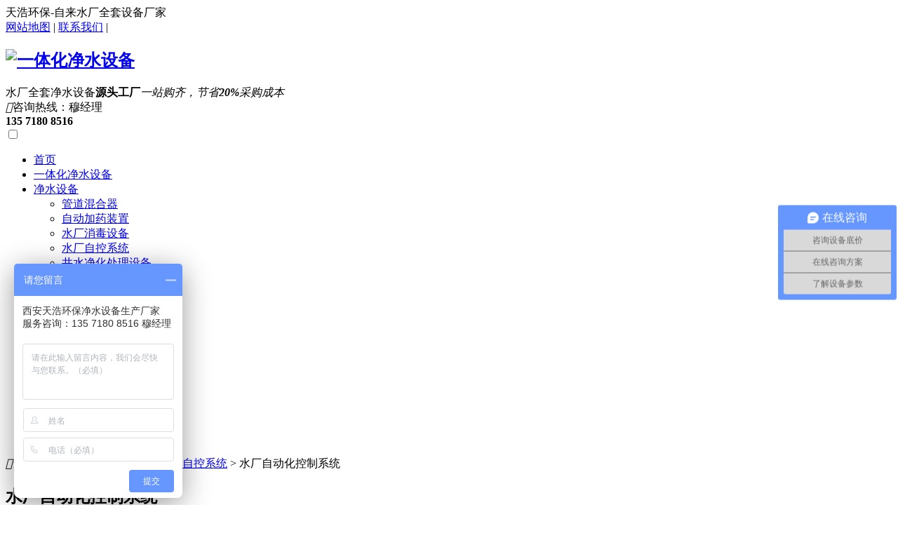

--- FILE ---
content_type: text/html; charset=UTF-8
request_url: https://www.nyshui.com/zhsw/2635.html
body_size: 5331
content:
<!DOCTYPE HTML><html><head><meta http-equiv="Content-Type" content="text/html; charset=uft8"/><title>水厂自动化控制系统-西安天浩环保</title><meta name="keywords" content="水厂自动化控制系统" /><meta name="description" content="水厂自动化控制系统简介 水厂自动化控制系统采用各种在线式水质分析仪表、控制器、自动阀门等对净水处理生产流程中各项工艺技术指标进行连续检测，根据在线检测结果对生产设备进行及时调整，从而使制水生产的可靠性和稳定性得到充分的保障；适用于水厂进出水流量、水池水位、出厂压力、自来水生产、加压泵组、配电设备..." /><link rel='stylesheet' rel='prefetch' href='https://www.nyshui.com/wp-content/themes/twentyseventeen/style.css'><link rel='stylesheet' rel='prefetch' href='https://www.nyshui.com/wp-content/themes/twentyseventeen/css/mobile.css'><link rel='stylesheet' rel='prefetch' href='https://www.nyshui.com/wp-content/themes/twentyseventeen/css/iconfont.css'><meta name="viewport" content="width=device-width,initial-scale=1.0,minimum-scale=1.0,maximum-scale=1.0,user-scalable=no"><meta name="apple-mobile-web-app-capable" content="yes" /><meta http-equiv="X-UA-Compatible" content="IE=11,IE=10,IE=9,IE=8"><script>var _hmt = _hmt || [];(function() { var hm = document.createElement("script"); hm.src = "https://hm.baidu.com/hm.js?e233afbeee13ad30bff417878298bf10"; var s = document.getElementsByTagName("script")[0]; s.parentNode.insertBefore(hm, s);})();</script></head><body><header> <div class="head_top"> <div class="con-box"> <div class="topline_welcom">天浩环保-自来水厂全套设备厂家</div> <div class="fr pc_tit"><a href="https://www.nyshui.com/sitemap.html" target="_blank" rel="nofollow">网站地图</a> | <a href="https://www.nyshui.com/contact.html" target="_blank" rel="nofollow" >联系我们</a> | </div> </div> </div> <div id="head_borrom"> <div class="con-box"> <h2 id="logo"><a href="https://www.nyshui.com"><img src="https://www.nyshui.com/wp-content/themes/twentyseventeen/images/logo.png" alt="一体化净水设备" loading="lazy" /></a></h2> <div class="text">水厂全套净水设备<b>源头工厂</b><em>一站购齐，节省<b>20%</b>采购成本</em></div> <div class="tel"><i class="iconfont tell">&#xe966;</i><span>咨询热线：穆经理</br><strong>135 7180 8516</strong></span></div><div class="clear"></div> </div> </div> <div class="head_menu"> <div class="con-box"> <nav class="navbar"> <input type="checkbox" id="nav-toggle"/> <label for="nav-toggle" id="menu-button"></label> <ul class="nav-list"> <li><a rel="nofollow" href="https://www.nyshui.com/">首页</a></li><li><a href="https://www.nyshui.com/yinyongshui/">一体化净水设备</a></li><li><a rel="nofollow" href="https://www.nyshui.com/product/">净水设备</a><ul class="sub-menu"> <li><a rel="nofollow" href="https://www.nyshui.com/hunheqi/">管道混合器</a></li> <li><a rel="nofollow" href="https://www.nyshui.com/zdjyzz/">自动加药装置</a></li> <li><a rel="nofollow" href="https://www.nyshui.com/cat_121/">水厂消毒设备</a></li> <li><a rel="nofollow" href="https://www.nyshui.com/zhsw/">水厂自控系统</a></li> <li><a rel="nofollow" href="https://www.nyshui.com/dixiashui/">井水净化处理设备</a></li> <li><a rel="nofollow" href="https://www.nyshui.com/chunjingshui/">反渗透设备</a></li></ul></li><li><a href="https://www.nyshui.com/jsfw/">技术服务</a></li><li><a href="https://www.nyshui.com/solution/">水处理方案</a></li><li><a rel="nofollow" href="https://www.nyshui.com/case/">工程案例</a></li><li><a rel="nofollow" href="https://www.nyshui.com/question/">技术资讯</a><ul class="sub-menu"> <li><a href="https://www.nyshui.com/technology/">工艺技术</a></li> <li><a href="https://www.nyshui.com/wenti/">常见问题</a></li> <li><a rel="nofollow" href="https://www.nyshui.com/vd/">净水设备视频</a></li></ul></li><li><a rel="nofollow" href="https://www.nyshui.com/ziliao/">资料库</a></li><li><a rel="nofollow privacy-policy" href="https://www.nyshui.com/about.html">工厂介绍</a></li><li><a rel="nofollow" href="https://www.nyshui.com/contact.html">联系方式</a></li> </ul> </nav> </div> </div></header><div class="clear"></div><div class="content bg5"> <!--banner--> <a target="_blank" rel="nofollow" href="https://affim.baidu.com/unique_7150955/chat?siteId=14191940&userId=7150955&siteToken=e233afbeee13ad30bff417878298bf10&cp=&cr=nyshui&cw=zhuzhan"> <div class="c_banner"><img src="https://www.nyshui.com/wp-content/themes/twentyseventeen/images/n-banner.webp" loading="lazy" alt=""/></div> </a><div class="clear"></div><!--main--> <section class="con-box"> <div class="thepos"><div class="cls"><i class="iconfont">&#xe610;</i>当前位置：<a href="https://www.nyshui.com" class="gray">首页</a> > <a href="https://www.nyshui.com/product/">净水设备</a> > <a href="https://www.nyshui.com/zhsw/">水厂自控系统</a> > 水厂自动化控制系统</div></div> <!--main-right--> <div class="con-right" id="fl-l"> <div class="inside-right"> <h1 class="n_title">水厂自动化控制系统</h1> <div class="n_tit"><span><i class="iconfont" id="n_tit_t">&#xe646;</i>2023-05-17 10:35:21</span><span><i class="iconfont">&#xe624;</i>2,253</span><span><i class="iconfont">&#xe611;</i>天浩环保</span><span><i class="iconfont">&#xe61d;</i>水厂自控系统</span></div> <div class="summary"><i class="iconfont">&#xe603;</i><p>《水厂自动化控制系统》全文共1036个字，预计阅读时长4分钟。 水厂自动化控制系统简介水厂自动化控制系统采用各种在线式水质分析仪表、控制器、自动阀门等对净水处理生产流程中各项工艺技术指标进行连续检测，根据在线检测结果对生产设备进行及时调整，从而使制水生产的可靠……</p></div> <div class="cntrBody article-box"><h2>水厂自动化控制系统简介</h2><p>水厂自动化控制系统采用各种在线式水质分析仪表、控制器、自动阀门等对净水处理生产流程中各项工艺技术指标进行连续检测，根据在线检测结果对生产设备进行及时调整，从而使制水生产的可靠性和稳定性得到充分的保障；适用于水厂进出水流量、水池水位、出厂压力、自来水生产、加压泵组、配电设备、消毒设施的运行管理等，对于流水化作业的净水生产工艺来说具有以下优点：</p><ul><li class="wow fadeInUp">减轻工人的劳动强度；</li><li class="wow fadeInUp">提高制水生产的可靠性和稳定性；</li><li class="wow fadeInUp">降低生产成本，提高生产管理水平；</li><li class="wow fadeInUp">减少质量事故；</li></ul><p>&nbsp;</p><h2>水厂自动化控制系统建设目标</h2><p>Ø 水质指标在线监测</p><p>通过各种在线式水质分析仪器对净水生产过程中的各种水质指标进行连续检测，使生产水质实现全过程监控。</p><p>Ø 净水生产自动化控制</p><p>通过控制系统对净水生产过程中加氯、加药、滤池清洗等工艺环节进行自动控制，进一步减轻工人的劳动强度，实现水厂生产全过程的自动化控制。</p><p>Ø 运行实现计算机管理</p><p>通过计算机系统对生产过程的实时监控，实现生产过程数据采集、数据存储、事故记录、历史数据查询、报表统计打印等管理功能，进一步健全和完善水厂的生产管理模式。</p><p>&nbsp;</p><h2>自来水厂监控对象</h2><p>我司工程技术人员通过到现场了解，并在认真研究了净水厂现有工艺特点结合我司以往同类项目成功运行经验，确定将以下环节作为自来水厂的监控对象。</p><p>1、进厂水流量监测及计量</p><p>2、原水浊度监测</p><p>3、清水池液位监测</p><p>4、出厂水 PH 值、温度监测</p><p>5、出厂水余氯监测</p><p>6、出厂水浊度监测</p><p>7、出厂水流量监测及计量</p><p>8、送水泵恒压供水控制</p><p>9、加氯控制</p><p>10、反应/沉淀装置排泥控制</p><p>11、投药控制</p><p>&nbsp;</p><h2>自动化控制系统设计</h2><p>Ø 由于自来水生产工艺主要具有以下特点：</p><p>Ø 各生产工艺段相对独立，单体设备多；</p><p>Ø 采集的数据量大且种类多，但上下游相关联的生产参数少；</p><p>Ø 自来水生产具有连续性、不可替代性和不间断性；</p><p>Ø 各工艺段距离远，设备分散，组网相对复杂。</p><p>系统采用中小型 PLC 对各工艺段或设备分散控制，通过以太网组成网络，各工艺段控制室和中控室设置上位机，构建人机界面进行生产管理和对生产数据进行后续处理。</p><p>&nbsp;</p><h2 align="left">水厂自动化控制系统组成</h2><p><img decoding="async" src="https://www.nyshui.com/wp-content/uploads/2023/05/1-79854511.jpg" alt="智慧水厂自动化管控系统" /></p><p>水厂自动化管控系统主要由上位机中控平台和下位机现场各个控制子站组成。</p><p>上位机中控平台：中控平台是整个控制系统的核心，集成了生产运行过程中所有实时数据，可以对水厂的全部生产过程进行集中监视、管理及控制，同时能够对生产过程中出现的各类报警进行显示及报警提示。</p><p>现场各个子站控制主要有泵房控制、高效混凝澄清池控制站、一体化净水器控制站、加氯加药间控制站、送水泵房控制站等。</p><p>&nbsp;</p> </div> <div class="neirong_wzad"><i class="iconfont">&#xe627;</i>免责声明：部分内容、图片、音视频来源于网络，出于传递更多信息目的！如内容/图片涉及版权问题，请及时联系本站删除。</br>转载本文请注明出处链接:https://www.nyshui.com/zhsw/2635.html;百度已收录</div> </div> <div class="inside-right"> <div class="side-right"><a target="_blank" rel="nofollow" href="https://affim.baidu.com/unique_7150955/chat?siteId=14191940&userId=7150955&siteToken=e233afbeee13ad30bff417878298bf10&cp=&cr=nyshui&cw=zhuzhan"><img src="https://www.nyshui.com/wp-content/themes/twentyseventeen/images/nr_img_ad.webp" data-src="https://www.nyshui.com/wp-content/themes/twentyseventeen/images/nr_img_ad.webp" loading="lazy" alt="天浩饮用水处理"></a></div> </div> <div class="inside-right"> <h3 class="menu-names"><i class="iconfont">&#xe625;</i>相关阅读</h3><ul class="con-tuijian-news"><li><a href="https://www.nyshui.com/technology/082412.html" title='生活饮用水处理工艺流程图文介绍'>生活饮用水处理工艺流程图文介绍</a></li><li><a href="https://www.nyshui.com/wenti/2788.html" title='农村饮水安全巩固提升工程专用一体化净水设备'>农村饮水安全巩固提升工程专用一体化净水设备</a></li></ul></div></div> <!--main-right--> <aside class="inside-left" id="fl-r"> <div class="side-left"> <div class="menu-names"><i class="iconfont">&#xe625;</i>相关设备推荐</div> <ul class="side-left-products"><li><a href="https://www.nyshui.com/yinyongshui/090693.html" title="农村饮用水一体化净水设备" rel="nofollow"><img src="https://www.nyshui.com/wp-content/uploads/2022/02/1-1P9131AT3129.jpg" loading="lazy" alt="农村饮用水一体化净水设备" /><p>农村饮用水一体化净水设备</p></a></li><li><a href="https://www.nyshui.com/yinyongshui/1031115.html" title="自来水厂一体化净水设备" rel="nofollow"><img src="https://www.nyshui.com/wp-content/uploads/2022/08/1-78787878.jpg" loading="lazy" alt="自来水厂一体化净水设备" /><p>自来水厂一体化净水设备</p></a></li><li><a href="https://www.nyshui.com/yinyongshui/1249.html" title="重力式一体化净水设备" rel="nofollow"><img src="https://www.nyshui.com/wp-content/uploads/2022/02/1-8754125.jpg" loading="lazy" alt="重力式一体化净水设备" /><p>重力式一体化净水设备</p></a></li><li><a href="https://www.nyshui.com/yinyongshui/1627.html" title="集成式模块化一体化净水设备" rel="nofollow"><img src="https://www.nyshui.com/wp-content/uploads/2022/06/1-895362547154.jpg" loading="lazy" alt="集成式模块化一体化净水设备" /><p>集成式模块化一体化净水设备</p></a></li><li><a href="https://www.nyshui.com/yinyongshui/1788.html" title="v型过滤池" rel="nofollow"><img src="https://www.nyshui.com/wp-content/uploads/2022/11/15-781544.jpg" loading="lazy" alt="v型过滤池" /><p>v型过滤池</p></a></li><li><a href="https://www.nyshui.com/yinyongshui/4369.html" title="不锈钢组合式一体化净水设备" rel="nofollow"><img src="https://www.nyshui.com/wp-content/uploads/2025/06/1-84524414.jpg" loading="lazy" alt="不锈钢组合式一体化净水设备" /><p>不锈钢组合式一体化净水设备</p></a></li></ul> </div> <div class="con-left"> <img src="https://www.nyshui.com/wp-content/themes/twentyseventeen/images/pics.webp" data-src="https://www.nyshui.com/wp-content/themes/twentyseventeen/images/pics.webp" loading="lazy" alt="饮用水净化设备" width="100%" height=""> </div> </aside> </section></div><!--footer start--><footer class="con-boxper footbg"> <div class="con-box"> <div class="col-sm"><h4><i class="iconfont f-ico">&#xe687;</i>产品咨询热线</h4> <p><i>135 7180 8516 穆经理</i></p><p>邮箱：3180689534@qq.com</p> <p><a href="https://www.nyshui.com/zhaoshang.html" rel="nofollow">招商合作</a> <a href="https://www.nyshui.com/shengming.html" rel="nofollow">网站声明</a> </p></div> <div class="col-sm col-sm2"><h4><i class="iconfont f-ico">&#xe610;</i>公司地址</h4> <p>地址：西安·高新·锦业时代A1座17层</p> <p>厂址：陕西·武功·三元科技产业园</p> <p><a href="https://beian.miit.gov.cn/" rel="nofollow">陕ICP备13005486号-1</a></p> <p><a target="_blank" href="http://www.beian.gov.cn/portal/registerSystemInfo?recordcode=61019002001205" rel="nofollow">陕公网安备61019002001205号</a></p> </div> <div class="col-sm col-sm3"><h4><i class="iconfont f-ico">&#xe695;</i>微信&抖音号</h4><img src="https://www.nyshui.com/wp-content/themes/twentyseventeen/images/wxewm.webp" loading="lazy" alt="天浩净水设备微信号"/><img src="https://www.nyshui.com/wp-content/themes/twentyseventeen/images/douyin.webp" loading="lazy" alt="天浩净水设备抖音号"/></div> <div class="foot_zydiqu">主营省份：<span><a href="https://www.nyshui.com/qinghai.html">青海</a></span> <span><a href="https://www.nyshui.com/jiangxi.html">江西</a></span> <span><a href="https://www.nyshui.com/gansu.html">甘肃</a></span> <span><a href="https://www.nyshui.com/sichuan.html">四川</a></span> <span><a href="https://www.nyshui.com/yunnan.html">云南</a></span> <span><a href="https://www.nyshui.com/guizhou.html">贵州</a></span> <span><a href="https://www.nyshui.com/hubei.html">湖北</a></span> <span><a href="https://www.nyshui.com/xinjiang.html">新疆</a></span> <span><a href="https://www.nyshui.com/xizang.html">西藏</a></span> <span><a href="https://www.nyshui.com/chongqing.html">重庆</a></span> <span>陕西</span><span>湖南</span><span>安徽</span><span>广西</span></div> </div></footer><div class="clear"></div><div id="toolbar" class="layout text-center"><div class="x3"><a rel="nofollow" href="http://p.qiao.baidu.com/cps/chat?siteId=14191940&userId=7150955" id="yidongzixun">在线咨询</a></div><div class="x4"><a rel="nofollow" href="tel:13571808516" id="bodadianhua">拨打电话</a></div></div><script language="Javascript"> document.oncontextmenu=new Function("event.returnValue=false"); document.onselectstart=new Function("event.returnValue=false"); </script><script>(function(){ var bp = document.createElement('script'); var curProtocol = window.location.protocol.split(':')[0]; if (curProtocol === 'https'){ bp.src = 'https://zz.bdstatic.com/linksubmit/push.js'; } else{ bp.src = 'http://push.zhanzhang.baidu.com/push.js'; } var s = document.getElementsByTagName("script")[0]; s.parentNode.insertBefore(bp, s);})();</script></body></html>
<!--压缩前的大小: 16547 bytes; 压缩后的大小: 16106 bytes; 节约：2.67% -->

--- FILE ---
content_type: text/javascript; charset=utf-8
request_url: https://goutong.baidu.com/site/291/e233afbeee13ad30bff417878298bf10/b.js?siteId=14191940
body_size: 8317
content:
!function(){"use strict";!function(){var e={styleConfig:{"styleVersion":"1","inviteBox":{"btnBgColor":"#6696FF","startPage":1,"cpyInfo":"","isShowText":1,"skinType":1,"buttonType":1,"inviteTypeData":{"0":{"width":390,"height":159},"1":{"width":400,"height":282},"2":{"width":400,"height":282},"3":{"width":420,"height":210}},"autoInvite":0,"stayTime":50,"closeTime":15,"toChatTime":"5","inviteWinPos":0,"welcome":"您好，我是西安天浩环保在线顾问小天，有什么需要帮助的？","btnBgColorType":0,"autoChat":1,"skinIndex":1,"customerStyle":{"acceptFontColor":"#000000","backImg":"","acceptBgColor":"#fecb2e","inviteBackImg":"https://aff-im.bj.bcebos.com/r/image/invite-back-img.png","confirmBtnText":"在线咨询","marginTop":0,"buttonPosition":"center","marginLeft":0},"smartBoxEnable":0,"defaultStyle":1,"likeCrm":0,"skinName":"浪漫遨游","autoHide":1,"reInvite":1,"sendButton":{"bgColor":"#bfecff","fontColor":"#1980df"},"inviteHeadImg":"","license":"000","fontPosition":"center","isCustomerStyle":0,"position":"middle","inviteInterval":120,"inviteWinType":0,"tradeId":0,"fontColor":"#333333"},"aiSupportQuestion":false,"webimConfig":{"isShowIntelWelLan":0,"skinIndex":0,"autoDuration":0,"customerColor":"#6696FF","themeType":0,"license":"000","isOpenAutoDirectCom":0,"generalRecommend":1,"isShowCloseBtn":1,"skinType":1,"width":452,"isOpenKeepCom":1,"autoPopupMsg":0,"position":"right-bottom","needVerifyCode":1,"height":471,"waitVisitStayTime":6,"searchTermRecommend":1},"noteBoard":{"btnBgColor":"#6696FF","skinIndex":1,"autoDuration":0,"webim":{"webimOnline":1,"webimOffline":1},"likeCrm":1,"displayCompany":1,"customerColor":"#00aef3","cpyInfo":"西安天浩环保净水设备生产厂家\n服务咨询：135 7180 8516 穆经理","skinName":"浪漫遨游","displayLxb":1,"formText":"感谢您的关注，我们会尽快和您联系。","isOpenAutoDirectCom":0,"skinType":1,"form":{"formOffline":1,"formOnlineAuto":0},"position":"left-bottom","itemsExt":[{"question":"水质问题简述","name":"item0","required":0,"isShow":0},{"question":"邮箱","name":"item1","required":0,"isShow":0},{"question":"地址","name":"item2","required":0,"isShow":0}],"items":[{"name":"content","required":1,"isShow":1},{"name":"visitorName","required":0,"isShow":1},{"name":"visitorPhone","required":1,"isShow":1}],"cpyTel":"服务咨询：150 9189 8812","needVerifyCode":1,"tradeId":0,"btnBgColorType":0,"board":{"boardOffline":1,"boardOnline":0}},"blackWhiteList":{"type":-1,"siteBlackWhiteList":[]},"isWebim":1,"pageId":0,"seekIcon":{"barrageIconColor":"#9861E6","iconHeight":39,"autoDuration":0,"barrageIssue":["可以介绍下你们的产品么？","你们是怎么收费的呢？","现在有优惠活动么？"],"displayLxb":1,"cpyInfo":"","portraitPosition":"top","skinType":1,"isFixedPosition":1,"iconType":1,"pcGroupiconColor":"#6696FF","horizontalPosition":"left","needVerifyCode":1,"height":19,"customerStyle":{"backImg":""},"skinIndex":5,"iconWidth":120,"likeCrm":0,"skinName":"浪漫遨游","groups":[{"groupName":"咨询设备底价","groupId":637812,"isSelected":false},{"groupName":"在线咨询方案","groupId":744570,"isSelected":false},{"groupName":"了解设备参数","groupId":637813,"isSelected":false}],"barrageColor":0,"marginLeft":0,"autoConsult":1,"isOpenAutoDirectCom":0,"barrageSwitch":false,"isCustomerStyle":0,"width":30,"hotIssues":[{"question":"可以介绍下你们的产品么？","answer":"可以的，设备是按照处理水量来选型的，要处理水量是多少？是什么水源？","id":"hotIssues:510856461"},{"question":"设备的价格是多少？","answer":"可以的，设备是按照处理水量来选型的，要处理水量是多少？是什么水源？","id":"hotIssues:1952716662"},{"question":"现在有优惠活动么？","answer":"有的！具体你可以联系我们具体咨询<div><img src=\"https://su.bcebos.com/v1/biz-crm-aff-im/biz-crm-aff-im/generic/system/ueditor/images/e4a1da95c7164a65b1b4c81b0d5179fe.png?authorization=bce-auth-v1%2F0a3fcab923c6474ea5dc6cb9d1fd53b9%2F2023-05-31T06%3A30%3A35Z%2F-1%2F%2F1facacbaaa17bc53f28038944f80183bfb4101d971bd8c08777cff903f2a3176\"><br></div>","id":"hotIssues:160895555"}],"groupStyle":{"bgColor":"#ffffff","buttonColor":"#d6f3ff","fontColor":"#008edf"},"pcGroupiconType":0,"position":"right-center","barrageIconColorType":0,"groupWidth":153,"marginTop":0,"tradeId":0},"digitalHumanSetting":{"perid":"4146","gender":0,"demo":{"image":"https://aff-im.cdn.bcebos.com/onlineEnv/r/image/digitalman/digital-woman-demo-webim.png"},"headImage":"https://aff-im.cdn.bcebos.com/onlineEnv/r/image/digitalman/digital-woman-demo.jpg","name":"温柔姐姐","audition":"https://aff-im.cdn.bcebos.com/onlineEnv/r/audio/digitalman/woman.mp3","comment":"以亲切温柔的形象来接待访客，让用户感受到温暖和关怀；","data":{"welcome":{"gif":"https://aff-im.cdn.bcebos.com/onlineEnv/r/image/digitalman/digital-woman-welcome.gif"},"contact":{"gif":"https://aff-im.cdn.bcebos.com/onlineEnv/r/image/digitalman/digital-woman-contact.gif"},"warmLanguage":{"gif":""},"other":{"gif":""}}}},siteConfig:{"eid":"7150955","queuing":"","isOpenOfflineChat":1,"authToken":"bridge","isWebim":1,"imVersion":"im_server","platform":0,"isGray":"false","vstProto":1,"bcpAiAgentEnable":"0","webimConfig":{"isShowIntelWelLan":0,"skinIndex":0,"autoDuration":0,"customerColor":"#6696FF","themeType":0,"license":"000","isOpenAutoDirectCom":0,"generalRecommend":1,"isShowCloseBtn":1,"skinType":1,"width":452,"isOpenKeepCom":1,"autoPopupMsg":0,"position":"right-bottom","needVerifyCode":1,"height":471,"waitVisitStayTime":6,"searchTermRecommend":1},"isOpenRobot":0,"startTime":1769804959329,"authType":4,"prologue":"<p><span style=\"font-size: 11pt; font-family: 微软雅黑;\">您好，欢迎咨询西安天浩环保！&nbsp;</span><img src=\"https://aff-im.cdn.bcebos.com/onlineEnv/webim/resource/img/face/1e376a99d4059562772aad9ac065fd71.png\"></p><p><br></p><p><span style=\"font-size: 11pt; font-family: 宋体;\"></span></p><p style=\"white-space: normal;\"><span style=\"font-size: 11pt;\"><span style=\"font-family: 微软雅黑;\">我公司生产的&nbsp;<span style=\"font-family: 微软雅黑; color: rgb(0, 0, 0);\">TH一体化净水设备集&nbsp;</span></span><span style=\"font-family: 微软雅黑; color: rgb(0, 0, 0); text-decoration: underline;\">絮凝</span><span style=\"font-family: 微软雅黑; color: rgb(0, 0, 0);\">、</span><span style=\"font-family: 微软雅黑; color: rgb(0, 0, 0); text-decoration: underline;\">沉淀</span><span style=\"font-family: 微软雅黑; color: rgb(0, 0, 0);\">、</span><span style=\"font-family: 微软雅黑; color: rgb(0, 0, 0); text-decoration: underline;\">过滤</span><span style=\"font-family: 微软雅黑; color: rgb(0, 0, 0);\">、</span><span style=\"font-family: 微软雅黑; color: rgb(0, 0, 0); text-decoration: underline;\">曝气</span><span style=\"font-family: 微软雅黑; color: rgb(0, 0, 0); text-decoration: none;\">、</span><span style=\"font-family: 微软雅黑; color: rgb(0, 0, 0); text-decoration: underline;\">增氧</span><span style=\"font-family: 微软雅黑; color: rgb(0, 0, 0);\">、</span><span style=\"font-family: 微软雅黑; color: rgb(0, 0, 0); text-decoration: underline;\">水力自动反洗</span><span style=\"font-family: 微软雅黑; color: rgb(0, 0, 0);\">&nbsp;等功能为一体；</span>不用电、不更换滤料、无需专人管理操作，一个按键即可实现净水过程。</span></p>","isPreonline":0,"isOpenSmartReply":1,"isCsOnline":0,"siteToken":"e233afbeee13ad30bff417878298bf10","userId":"7150955","route":"1","csrfToken":"bba8f09e25b4412aa07dfbe955f04b35","ymgWhitelist":true,"likeVersion":"generic","newWebIm":1,"siteId":"14191940","online":"false","bid":"","webRoot":"https://affimvip.baidu.com/cps5/","isSmallFlow":0,"userCommonSwitch":{"isOpenTelCall":false,"isOpenCallDialog":false,"isOpenStateOfRead":true,"isOpenVisitorLeavingClue":true,"isOpenVoiceMsg":true,"isOpenVoiceCom":true}}};Object.freeze(e),window.affImConfig=e;var i=document.createElement("script"); i.src="https://aff-im.cdn.bcebos.com/onlineEnv/imsdk/1735891798/affim.js",i.setAttribute("charset","UTF-8");var o=document.getElementsByTagName("head")[0]||document.body;o.insertBefore(i,o.firstElement||null)}()}();